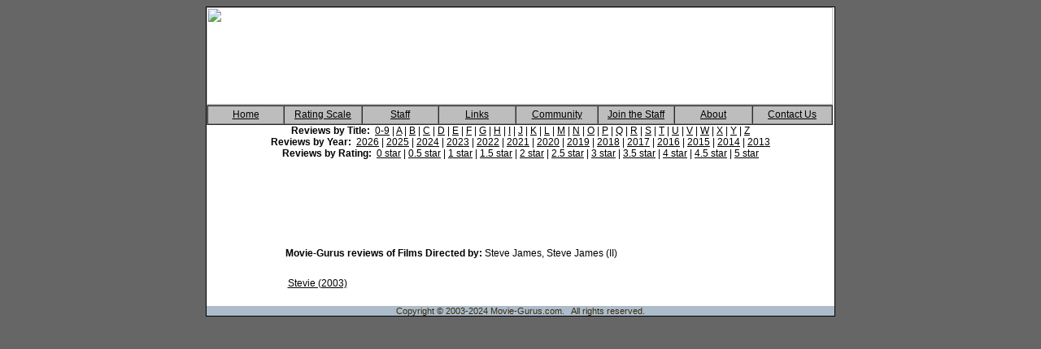

--- FILE ---
content_type: text/html; charset=UTF-8
request_url: https://www.movie-gurus.com/director.php?direc=Steve%20James,%20Steve%20James%20(II)
body_size: 2048
content:
<!DOCTYPE html>
<html>
<head>
<title>Movie Gurus - The Movie Review Community</title>
    <meta charset="UTF-8">
    <script src="/includes/datetime.js"></script>
    <link href="/css/mgcss.css" rel="stylesheet" type="text/css">
    <META NAME="KEYWORDS" CONTENT="movie, movies, movie guru, movies guru, movie gurus, movies gurus, trailers, trailer, free, review, reviews, dvd, dvd's, dvds, vhs, vhss, vhs's, actor, actors, actor's, actresse, Actresses, Actressess, Actresses's, upcoming, upcoming movie, upcoming movies"> 
    <META NAME="DESCRIPTION" CONTENT="Movie Guru has over 1000 in depth movie reviews of the best theatrical cinema and film festival releases, video, DVD and VHS!  Our international staff of dedicated movie gurus review everything from the best to the worst in movieland.">
    <!-- Google tag (gtag.js) -->
    <script async src="https://www.googletagmanager.com/gtag/js?id=G-Z36DRDCTPS"></script>
    <script>
      window.dataLayer = window.dataLayer || [];
      function gtag(){dataLayer.push(arguments);}
      gtag('js', new Date());
    
      gtag('config', 'G-Z36DRDCTPS');
    </script> 
</head>
 	
<body bgcolor="666666">

<table width="770" border="0" align="center" cellpadding="0" cellspacing="1" bgcolor="#000000">
  <tr> 
    <td>
      <table width="770" border="0" align="center" cellpadding="0" cellspacing="0" bgcolor="#FFFFFF">
        <tr> 
          <td align="right" valign="top" height="141"><table width="100%" border="0" align="center" cellpadding="0" cellspacing="0" height="141" bgcolor="#FFFFFF">
          <tr> 
            <td colspan="2"><img src="/img/header.jpg" name="menustart" width="770" height="120" border="0" usemap="#menustartMap"></td>
          </tr>
          <tr> 
            <td height="21">
              <div align="center">
                
  <table width="770" border="1" align="left" cellpadding="0" cellspacing="0" dwcopytype="CopyTableRow" bgcolor="#FFFFFF">
    <tr bgcolor="BDBDBD"> 
                    <td width="105" height="21" onmouseover="this.style.backgroundColor = '#9DADBF';" onmouseout="this.style.backgroundColor = '#BDBDBD';" bordercolor="#000000"> 
                      <div align="center"><a href="/">Home</a> 
                  </div></td>
                    <td width="105" onmouseover="this.style.backgroundColor = '#9DADBF';" onmouseout="this.style.backgroundColor = '#BDBDBD';" bordercolor="#000000"> 
                      <div align="center"><a href="/content/rating/index.html">Rating 
                        Scale </a></div></td>
                    <td width="105" onmouseover="this.style.backgroundColor = '#9DADBF';" onmouseout="this.style.backgroundColor = '#BDBDBD';" bordercolor="#000000"> 
                      <div align="center"><a href="/content/staff/index.html">Staff</a> </div></td>
                    <td width="105" onmouseover="this.style.backgroundColor = '#9DADBF';" onmouseout="this.style.backgroundColor = '#BDBDBD';" bordercolor="#000000"> 
                      <div align="center"><a href="/content/links/index.html">Links</a></div></td>
                    <td width="105" onmouseover="this.style.backgroundColor = '#9DADBF';" onmouseout="this.style.backgroundColor = '#BDBDBD';" bordercolor="#000000"> 
                      <div align="center"><a href="#">Community</a></div></td>
                    <td width="105" onmouseover="this.style.backgroundColor = '#9DADBF';" onmouseout="this.style.backgroundColor = '#BDBDBD';" bordercolor="#000000"> 
                      <div align="center"><a href="/content/join/index.html">Join 
                        the Staff</a></div></td>
                    <td width="105" onmouseover="this.style.backgroundColor = '#9DADBF';" onmouseout="this.style.backgroundColor = '#BDBDBD';" bordercolor="#000000"> 
                      <div align="center"><a href="/content/about/index.html">About</a></div></td>
                    <td width="105" onmouseover="this.style.backgroundColor = '#9DADBF';" onmouseout="this.style.backgroundColor = '#BDBDBD';" bordercolor="#000000"> 
                      <div align="center"><a href="/content/contact/index.html">Contact 
                        Us</a></div></td>
              </tr>
            </table></div>
            </td>
          </tr>
          <tr> 
            <td height="21"><div align="center"><b>Reviews by Title:</b>&nbsp; 
                <a href=/content/reviews/0/index.html>0-9</a> | <a href=/content/reviews/a/index.html>A</a> | <a href=/content/reviews/b/index.html>B</a> | <a href=/content/reviews/c/index.html>C</a> | <a href=/content/reviews/d/index.html>D</a> | <a href=/content/reviews/e/index.html>E</a> | <a href=/content/reviews/f/index.html>F</a> | <a href=/content/reviews/g/index.html>G</a> | <a href=/content/reviews/h/index.html>H</a> | <a href=/content/reviews/i/index.html>I</a> | <a href=/content/reviews/j/index.html>J</a> | <a href=/content/reviews/k/index.html>K</a> | <a href=/content/reviews/l/index.html>L</a> | <a href=/content/reviews/m/index.html>M</a> | <a href=/content/reviews/n/index.html>N</a> | <a href=/content/reviews/o/index.html>O</a> | <a href=/content/reviews/p/index.html>P</a> | <a href=/content/reviews/q/index.html>Q</a> | <a href=/content/reviews/r/index.html>R</a> | <a href=/content/reviews/s/index.html>S</a> | <a href=/content/reviews/t/index.html>T</a> | <a href=/content/reviews/u/index.html>U</a> | <a href=/content/reviews/v/index.html>V</a> | <a href=/content/reviews/w/index.html>W</a> | <a href=/content/reviews/x/index.html>X</a> | <a href=/content/reviews/y/index.html>Y</a> | <a href=/content/reviews/z/index.html>Z</a><br>				<b>Reviews by Year:</b>&nbsp;
					<a href=/content/reviews/2026/index.html>2026</a> | <a href=/content/reviews/2025/index.html>2025</a> | <a href=/content/reviews/2024/index.html>2024</a> | <a href=/content/reviews/2023/index.html>2023</a> | <a href=/content/reviews/2022/index.html>2022</a> | <a href=/content/reviews/2021/index.html>2021</a> | <a href=/content/reviews/2020/index.html>2020</a> | <a href=/content/reviews/2019/index.html>2019</a> | <a href=/content/reviews/2018/index.html>2018</a> | <a href=/content/reviews/2017/index.html>2017</a> | <a href=/content/reviews/2016/index.html>2016</a> | <a href=/content/reviews/2015/index.html>2015</a> | <a href=/content/reviews/2014/index.html>2014</a> | <a href=/content/reviews/2013/index.html>2013</a><br>				<b>Reviews by Rating:</b>&nbsp;
					<a href=/content/reviews/stars0/index.html>0 star</a> | <a href=/content/reviews/stars0.5/index.html>0.5 star</a> | <a href=/content/reviews/stars1/index.html>1 star</a> | <a href=/content/reviews/stars1.5/index.html>1.5 star</a> | <a href=/content/reviews/stars2/index.html>2 star</a> | <a href=/content/reviews/stars2.5/index.html>2.5 star</a> | <a href=/content/reviews/stars3/index.html>3 star</a> | <a href=/content/reviews/stars3.5/index.html>3.5 star</a> | <a href=/content/reviews/stars4/index.html>4 star</a> | <a href=/content/reviews/stars4.5/index.html>4.5 star</a> | <a href=/content/reviews/stars5/index.html>5 star</a><br>                </div>
              </td>
          </tr>
              <map name="menustartMap">
                  <area shape="rect" coords="8,4,206,116" href="/">
              </map>
            </td>
        </tr>
        <tr>
          <td height="74" colspan="4" valign="middle" background="/img/banner_separator.gif">
             <table width="772" border="0" align="center" cellpadding="0" cellspacing="0">
              <tr> 
                <td width="770" align="center" valign="bottom"> 
                  <div align="right">
<script async src="https://pagead2.googlesyndication.com/pagead/js/adsbygoogle.js"></script>
<!-- MG Article -->
<ins class="adsbygoogle"
     style="display:inline-block;width:770px;height:90px"
     data-ad-client="ca-pub-8590968097845049"
     data-ad-slot="8085063912"></ins>
<script>
     (adsbygoogle = window.adsbygoogle || []).push({});
</script>
                  </div>
                </td>
              </tr>
              </table>
	  </td>
        </tr>
<table width="579" height="74" border="0" align="center" cellpadding="0" cellspacing="0" bordercolor="#FFFFFF">
<tr><td><p><strong>Movie-Gurus reviews of Films Directed by:</strong> Steve James, Steve James (II)</td></tr>
<tr><td><table>
<tr><td><a href='/content/reviews//766/'>Stevie (2003)</a></td><td></table></td></tr>
</table>
        <tr> 
          <td><div align="center">
          <br />
<center>
</center>
          </div></td>
        </tr>
        <tr align="center"> 
          <td bgcolor="#ACBCCB" class="text_white_small"><font color="#3C2909">Copyright 
            &copy; 2003-2024 Movie-Gurus.com. &nbsp;&nbsp;All rights reserved.</font>
          </td>
        </tr>
      </table>
    </td>
  </tr>
</table>
</table>
<script defer src="https://static.cloudflareinsights.com/beacon.min.js/vcd15cbe7772f49c399c6a5babf22c1241717689176015" integrity="sha512-ZpsOmlRQV6y907TI0dKBHq9Md29nnaEIPlkf84rnaERnq6zvWvPUqr2ft8M1aS28oN72PdrCzSjY4U6VaAw1EQ==" data-cf-beacon='{"version":"2024.11.0","token":"f2f52b494a0d4c45b1392124e63db990","r":1,"server_timing":{"name":{"cfCacheStatus":true,"cfEdge":true,"cfExtPri":true,"cfL4":true,"cfOrigin":true,"cfSpeedBrain":true},"location_startswith":null}}' crossorigin="anonymous"></script>
</body>
</html>


--- FILE ---
content_type: text/html; charset=utf-8
request_url: https://www.google.com/recaptcha/api2/aframe
body_size: 268
content:
<!DOCTYPE HTML><html><head><meta http-equiv="content-type" content="text/html; charset=UTF-8"></head><body><script nonce="ALsjD9e-GZrtvMX4ahxkCA">/** Anti-fraud and anti-abuse applications only. See google.com/recaptcha */ try{var clients={'sodar':'https://pagead2.googlesyndication.com/pagead/sodar?'};window.addEventListener("message",function(a){try{if(a.source===window.parent){var b=JSON.parse(a.data);var c=clients[b['id']];if(c){var d=document.createElement('img');d.src=c+b['params']+'&rc='+(localStorage.getItem("rc::a")?sessionStorage.getItem("rc::b"):"");window.document.body.appendChild(d);sessionStorage.setItem("rc::e",parseInt(sessionStorage.getItem("rc::e")||0)+1);localStorage.setItem("rc::h",'1768504143696');}}}catch(b){}});window.parent.postMessage("_grecaptcha_ready", "*");}catch(b){}</script></body></html>